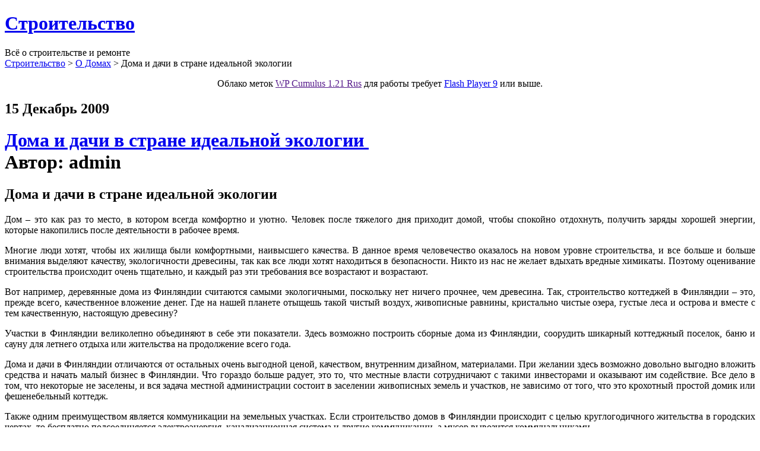

--- FILE ---
content_type: text/html; charset=UTF-8
request_url: http://ru24-team.net/?p=760
body_size: 57420
content:
<!DOCTYPE html PUBLIC "-//W3C//DTD XHTML 1.0 Transitional//EN" "http://www.w3.org/TR/xhtml1/DTD/xhtml1-transitional.dtd">
<html xmlns="http://www.w3.org/1999/xhtml">
<head profile="http://gmpg.org/xfn/11">
<meta http-equiv="Content-Type" content="text/html; charset=UTF-8" />
<title>Дома и дачи в стране идеальной экологии | Строительство</title>
<meta name="generator" content="WordPress 3.5.1" />
<!-- leave this for stats please -->
<style type="text/css" media="screen">
		@import url( http://ru24-team.net/wp-content/themes/nik/style.css );
	</style>
<link rel="alternate" type="application/rss+xml" title="RSS 2.0" href="http://ru24-team.net/?feed=rss2" />
<link rel="alternate" type="text/xml" title="RSS .92" href="http://ru24-team.net/?feed=rss" />
<link rel="alternate" type="application/atom+xml" title="Atom 0.3" href="http://ru24-team.net/?feed=atom" />
<link rel="pingback" href="http://ru24-team.net/xmlrpc.php" />
	<link rel='archives' title='Май 2025' href='http://ru24-team.net/?m=202505' />
	<link rel='archives' title='Ноябрь 2017' href='http://ru24-team.net/?m=201711' />
	<link rel='archives' title='Апрель 2014' href='http://ru24-team.net/?m=201404' />
	<link rel='archives' title='Август 2012' href='http://ru24-team.net/?m=201208' />
	<link rel='archives' title='Июнь 2011' href='http://ru24-team.net/?m=201106' />
	<link rel='archives' title='Март 2011' href='http://ru24-team.net/?m=201103' />
	<link rel='archives' title='Февраль 2011' href='http://ru24-team.net/?m=201102' />
	<link rel='archives' title='Январь 2011' href='http://ru24-team.net/?m=201101' />
	<link rel='archives' title='Декабрь 2010' href='http://ru24-team.net/?m=201012' />
	<link rel='archives' title='Ноябрь 2010' href='http://ru24-team.net/?m=201011' />
	<link rel='archives' title='Октябрь 2010' href='http://ru24-team.net/?m=201010' />
	<link rel='archives' title='Сентябрь 2010' href='http://ru24-team.net/?m=201009' />
	<link rel='archives' title='Август 2010' href='http://ru24-team.net/?m=201008' />
	<link rel='archives' title='Июль 2010' href='http://ru24-team.net/?m=201007' />
	<link rel='archives' title='Июнь 2010' href='http://ru24-team.net/?m=201006' />
	<link rel='archives' title='Май 2010' href='http://ru24-team.net/?m=201005' />
	<link rel='archives' title='Апрель 2010' href='http://ru24-team.net/?m=201004' />
	<link rel='archives' title='Март 2010' href='http://ru24-team.net/?m=201003' />
	<link rel='archives' title='Февраль 2010' href='http://ru24-team.net/?m=201002' />
	<link rel='archives' title='Январь 2010' href='http://ru24-team.net/?m=201001' />
	<link rel='archives' title='Декабрь 2009' href='http://ru24-team.net/?m=200912' />
	<link rel='archives' title='Ноябрь 2009' href='http://ru24-team.net/?m=200911' />
	<link rel='archives' title='Октябрь 2009' href='http://ru24-team.net/?m=200910' />
	<link rel='archives' title='Сентябрь 2009' href='http://ru24-team.net/?m=200909' />
	<link rel='archives' title='Август 2009' href='http://ru24-team.net/?m=200908' />
	<link rel='archives' title='Июль 2009' href='http://ru24-team.net/?m=200907' />
	<link rel='archives' title='Май 2009' href='http://ru24-team.net/?m=200905' />
	<link rel='archives' title='Апрель 2009' href='http://ru24-team.net/?m=200904' />
			<!-- Using Stormation's 'Read More, Copy Link' plugin from stormation.info -->
			<script language="JavaScript">
				function addLink() {
					var bodyElement = document.getElementsByTagName('body')[0];
					var selection;
					selection = window.getSelection();
					var selectiontxt = selection.toString();
										var pageLink = "<br /><br /> Источник: http://<a href='ru24-team.net/?p=760'>ru24-team.net/?p=760</a> © Строительство";
					var copytext = selection + pageLink;
										var attachDiv = document.createElement('div');
					attachDiv.style.position='absolute';
					attachDiv.style.left='-99999px';
					bodyElement.appendChild(attachDiv);
					attachDiv.innerHTML = copytext;
					selection.selectAllChildren(attachDiv);
					window.setTimeout(function() {
						bodyElement.removeChild(attachDiv);
					},0);
				}
				document.oncopy = addLink;
			</script>
			<link rel="alternate" type="application/rss+xml" title="Строительство &raquo; Дома и дачи в стране идеальной экологии Лента комментариев" href="http://ru24-team.net/?feed=rss2&#038;p=760" />
<link rel="EditURI" type="application/rsd+xml" title="RSD" href="http://ru24-team.net/xmlrpc.php?rsd" />
<link rel="wlwmanifest" type="application/wlwmanifest+xml" href="http://ru24-team.net/wp-includes/wlwmanifest.xml" /> 
<link rel='prev' title='Оцилиндрованное бревно – так ли оно хорошо' href='http://ru24-team.net/?p=758' />
<link rel='next' title='Мрамор гранит, столешница для кухни гранит &#8211; создаем разные изделия из природного камня' href='http://ru24-team.net/?p=762' />
<meta name="generator" content="WordPress 3.5.1" />
<link rel='canonical' href='http://ru24-team.net/?p=760' />

<!-- All in One SEO Pack 1.6.10 by Michael Torbert of Semper Fi Web Design[276,390] -->
<meta name="description" content="Дома и дачи в стране идеальной экологии Дом – это как раз то место, в котором всегда" />
<meta name="keywords" content="о домах" />
<!-- /all in one seo pack -->

<!-- Start Of Script Generated By cforms v11.3 [Oliver Seidel | www.deliciousdays.com] -->
<link rel="stylesheet" type="text/css" href="http://www.ru24-team.net/wp-content/plugins/cforms/styling/" />
<script type="text/javascript" src="http://www.ru24-team.net/wp-content/plugins/cforms/js/cforms.js"></script>
<!-- End Of Script Generated By cforms -->


<link rel="shortcut icon" type="image/x-icon" href="http://ru24-team.net/favicon.gif" />

</head>
<body>
<div id="page">
  <div id="body_st">
    <div class="left" id="body">
      <div id="header_images">
        <div id="logotip">
          <h1><a href="http://ru24-team.net">Строительство</a></h1>
		  <div class="description">Всё о строительстве и ремонте</div>
        </div>
      </div>
      <div id="content" class="right">
<div class="breadcrumbs">
    <!-- Breadcrumb NavXT 5.1.1 -->
<span typeof="v:Breadcrumb"><a rel="v:url" property="v:title" title="Перейти к Строительство." href="http://ru24-team.net" class="home">Строительство</a></span> &gt; <span typeof="v:Breadcrumb"><a rel="v:url" property="v:title" title="Перейти к рубрике О Домах" href="http://ru24-team.net/?cat=10" class="taxonomy category">О Домах</a></span> &gt; <span typeof="v:Breadcrumb"><span property="v:title">Дома и дачи в стране идеальной экологии</span></span></div>
<center>
<script type="text/javascript">
<!--
var _acic={dataProvider:10};(function(){var e=document.createElement("script");e.type="text/javascript";e.async=true;e.src="https://www.acint.net/aci.js";var t=document.getElementsByTagName("script")[0];t.parentNode.insertBefore(e,t)})()
//-->
</script></center>
        <!-- end header --><center><!-- SWFObject embed by Geoff Stearns geoff@deconcept.com http://blog.deconcept.com/swfobject/ --><script type="text/javascript" src="http://ru24-team.net/wp-content/plugins/wp-cumulus/swfobject.js"></script><div id="wpcumuluscontent"><p style="display:none;"><a href='http://ru24-team.net/?tag=%d0%b8%d0%bd%d1%82%d0%b5%d1%80%d1%8c%d0%b5%d1%80' class='tag-link-141' title='5 записей' style='font-size: 16.076923076923pt;'>Интерьер</a>
<a href='http://ru24-team.net/?tag=%d0%ba%d0%bb%d0%b0%d0%b4%d0%ba%d0%b0' class='tag-link-606' title='3 записи' style='font-size: 11.230769230769pt;'>Кладка</a>
<a href='http://ru24-team.net/?tag=%d0%ba%d1%80%d0%be%d0%b2%d0%bb%d1%8f' class='tag-link-8' title='3 записи' style='font-size: 11.230769230769pt;'>Кровля</a>
<a href='http://ru24-team.net/?tag=%d0%bc%d0%b0%d1%82%d0%b5%d1%80%d0%b8%d0%b0%d0%bb%d1%8b' class='tag-link-26' title='2 записи' style='font-size: 8pt;'>Материалы</a>
<a href='http://ru24-team.net/?tag=%d0%bc%d0%b5%d0%b1%d0%b5%d0%bb%d1%8c' class='tag-link-144' title='4 записи' style='font-size: 13.923076923077pt;'>Мебель</a>
<a href='http://ru24-team.net/?tag=%d0%be%d1%82%d0%be%d0%bf%d0%bb%d0%b5%d0%bd%d0%b8%d0%b5' class='tag-link-82' title='2 записи' style='font-size: 8pt;'>Отопление</a>
<a href='http://ru24-team.net/?tag=%d0%be%d1%84%d0%b8%d1%81%d0%bd%d1%8b%d0%b5-%d0%bf%d0%b5%d1%80%d0%b5%d0%b3%d0%be%d1%80%d0%be%d0%b4%d0%ba%d0%b8' class='tag-link-135' title='2 записи' style='font-size: 8pt;'>Офисные перегородки</a>
<a href='http://ru24-team.net/?tag=%d0%bf%d0%be%d0%bb%d1%8b' class='tag-link-7' title='6 записей' style='font-size: 17.961538461538pt;'>Полы</a>
<a href='http://ru24-team.net/?tag=%d1%81%d1%82%d0%b5%d0%bd%d1%8b' class='tag-link-1' title='3 записи' style='font-size: 11.230769230769pt;'>Стены</a>
<a href='http://ru24-team.net/?tag=%d1%81%d1%82%d0%be%d0%bb%d1%8f%d1%80%d0%bd%d1%8b%d0%b5-%d1%80%d0%b0%d0%b1%d0%be%d1%82%d1%8b' class='tag-link-654' title='3 записи' style='font-size: 11.230769230769pt;'>Столярные работы</a>
<a href='http://ru24-team.net/?tag=%d1%84%d1%83%d0%bd%d0%b4%d0%b0%d0%bc%d0%b5%d0%bd%d1%82-%d0%b1%d0%b0%d0%bd%d0%b8' class='tag-link-195' title='2 записи' style='font-size: 8pt;'>Фундамент бани</a>
<a href='http://ru24-team.net/?tag=%d1%84%d1%83%d0%bd%d0%b4%d0%b0%d0%bc%d0%b5%d0%bd%d1%82%d1%8b' class='tag-link-190' title='2 записи' style='font-size: 8pt;'>Фундаменты</a>
<a href='http://ru24-team.net/?tag=%d0%b1%d0%b0%d0%bd%d1%8f' class='tag-link-42' title='4 записи' style='font-size: 13.923076923077pt;'>баня</a>
<a href='http://ru24-team.net/?tag=%d0%b1%d0%b0%d1%81%d1%81%d0%b5%d0%b9%d0%bd' class='tag-link-66' title='3 записи' style='font-size: 11.230769230769pt;'>бассейн</a>
<a href='http://ru24-team.net/?tag=%d0%b1%d0%b5%d1%82%d0%be%d0%bd' class='tag-link-543' title='4 записи' style='font-size: 13.923076923077pt;'>бетон</a>
<a href='http://ru24-team.net/?tag=%d0%b2%d1%8b%d0%b1%d1%80%d0%b0%d1%82%d1%8c-%d0%bc%d0%b5%d0%b1%d0%b5%d0%bb%d1%8c' class='tag-link-145' title='2 записи' style='font-size: 8pt;'>выбрать мебель</a>
<a href='http://ru24-team.net/?tag=%d0%b4%d0%b2%d0%b5%d1%80%d0%b8' class='tag-link-21' title='9 записей' style='font-size: 22pt;'>двери</a>
<a href='http://ru24-team.net/?tag=%d0%b4%d1%83%d1%88-%d0%b8-%d0%b1%d0%b0%d1%81%d1%81%d0%b5%d0%b9%d0%bd-%d1%81%d0%b2%d0%be%d0%b8%d0%bc%d0%b8-%d1%80%d1%83%d0%ba%d0%b0%d0%bc%d0%b8' class='tag-link-64' title='2 записи' style='font-size: 8pt;'>душ и бассейн своими руками</a>
<a href='http://ru24-team.net/?tag=%d0%b7%d0%b0%d0%bc%d0%ba%d0%b8' class='tag-link-22' title='2 записи' style='font-size: 8pt;'>замки</a>
<a href='http://ru24-team.net/?tag=%d0%ba%d1%80%d0%be%d0%b2%d0%bb%d0%b5%d0%bb%d0%be%d0%bd' class='tag-link-15' title='2 записи' style='font-size: 8pt;'>кровлелон</a>
<a href='http://ru24-team.net/?tag=%d0%ba%d1%80%d1%8b%d1%88%d0%b0' class='tag-link-17' title='3 записи' style='font-size: 11.230769230769pt;'>крыша</a>
<a href='http://ru24-team.net/?tag=%d0%bb%d0%b5%d0%bd%d1%82%d0%be%d1%87%d0%bd%d1%8b%d0%b5-%d1%84%d1%83%d0%bd%d0%b4%d0%b0%d0%bc%d0%b5%d0%bd%d1%82%d1%8b' class='tag-link-191' title='2 записи' style='font-size: 8pt;'>ленточные фундаменты</a>
<a href='http://ru24-team.net/?tag=%d0%bc%d0%b5%d0%b6%d0%ba%d0%be%d0%bc%d0%bd%d0%b0%d1%82%d0%bd%d1%8b%d0%b5-%d0%bf%d0%b5%d1%80%d0%b5%d0%b3%d0%be%d1%80%d0%be%d0%b4%d0%ba%d0%b8' class='tag-link-139' title='2 записи' style='font-size: 8pt;'>межкомнатные перегородки</a>
<a href='http://ru24-team.net/?tag=%d0%be%d0%b1%d0%be%d0%b8' class='tag-link-55' title='5 записей' style='font-size: 16.076923076923pt;'>обои</a>
<a href='http://ru24-team.net/?tag=%d0%be%d0%ba%d0%bd%d0%b0' class='tag-link-36' title='5 записей' style='font-size: 16.076923076923pt;'>окна</a>
<a href='http://ru24-team.net/?tag=%d0%bf%d0%bb%d0%b0%d1%81%d1%82%d0%b8%d0%ba%d0%be%d0%b2%d1%8b%d0%b5-%d0%be%d0%ba%d0%bd%d0%b0' class='tag-link-35' title='6 записей' style='font-size: 17.961538461538pt;'>пластиковые окна</a>
<a href='http://ru24-team.net/?tag=%d0%bf%d0%be%d0%bb' class='tag-link-32' title='2 записи' style='font-size: 8pt;'>пол</a>
<a href='http://ru24-team.net/?tag=%d0%bf%d0%be%d1%81%d1%82%d1%80%d0%be%d0%b8%d1%82%d1%8c-%d0%b1%d0%b0%d0%bd%d1%8e' class='tag-link-46' title='2 записи' style='font-size: 8pt;'>построить баню</a>
<a href='http://ru24-team.net/?tag=%d0%bf%d0%be%d1%81%d1%82%d1%80%d0%be%d0%b8%d1%82%d1%8c-%d0%b1%d0%b0%d1%81%d1%81%d0%b5%d0%b9%d0%bd' class='tag-link-70' title='2 записи' style='font-size: 8pt;'>построить бассейн</a>
<a href='http://ru24-team.net/?tag=%d0%bf%d1%80%d0%be%d0%b5%d0%ba%d1%82-%d0%b4%d0%be%d0%bc%d0%b0' class='tag-link-377' title='6 записей' style='font-size: 17.961538461538pt;'>проект дома</a>
<a href='http://ru24-team.net/?tag=%d0%bf%d1%80%d0%be%d0%b5%d0%ba%d1%82%d1%8b-%d0%b4%d0%be%d0%bc%d0%be%d0%b2' class='tag-link-114' title='2 записи' style='font-size: 8pt;'>проекты домов</a>
<a href='http://ru24-team.net/?tag=%d1%81%d0%b8%d1%81%d1%82%d0%b5%d0%bc%d0%b0-%d0%be%d1%82%d0%be%d0%bf%d0%bb%d0%b5%d0%bd%d0%b8%d1%8f' class='tag-link-183' title='2 записи' style='font-size: 8pt;'>система отопления</a>
<a href='http://ru24-team.net/?tag=%d1%81%d1%82%d0%b0%d0%bb%d1%8c%d0%bd%d1%8b%d0%b5-%d0%b4%d0%b2%d0%b5%d1%80%d0%b8' class='tag-link-121' title='2 записи' style='font-size: 8pt;'>стальные двери</a>
<a href='http://ru24-team.net/?tag=%d1%81%d1%82%d0%be%d0%b8%d0%bc%d0%be%d1%81%d1%82%d1%8c-%d1%84%d1%83%d0%bd%d0%b4%d0%b0%d0%bc%d0%b5%d0%bd%d1%82%d0%b0' class='tag-link-193' title='2 записи' style='font-size: 8pt;'>стоимость фундамента</a>
<a href='http://ru24-team.net/?tag=%d1%81%d1%82%d1%80%d0%be%d0%b8%d0%bc-%d1%84%d1%83%d0%bd%d0%b4%d0%b0%d0%bc%d0%b5%d0%bd%d1%82' class='tag-link-95' title='3 записи' style='font-size: 11.230769230769pt;'>строим фундамент</a>
<a href='http://ru24-team.net/?tag=%d1%81%d1%82%d1%80%d0%be%d0%b8%d1%82%d0%b5%d0%bb%d1%8c%d1%81%d1%82%d0%b2%d0%be' class='tag-link-113' title='2 записи' style='font-size: 8pt;'>строительство</a>
<a href='http://ru24-team.net/?tag=%d1%81%d1%82%d1%80%d0%be%d0%b8%d1%82%d0%b5%d0%bb%d1%8c%d1%81%d1%82%d0%b2%d0%be-%d0%b1%d0%b0%d0%bd%d0%b8' class='tag-link-43' title='2 записи' style='font-size: 8pt;'>строительство бани</a>
<a href='http://ru24-team.net/?tag=%d1%81%d1%82%d1%80%d0%be%d0%b8%d1%82%d0%b5%d0%bb%d1%8c%d1%81%d1%82%d0%b2%d0%be-%d1%84%d1%83%d0%bd%d0%b4%d0%b0%d0%bc%d0%b5%d0%bd%d1%82%d0%b0' class='tag-link-192' title='2 записи' style='font-size: 8pt;'>строительство фундамента</a>
<a href='http://ru24-team.net/?tag=%d1%83%d1%81%d1%82%d0%b0%d0%bd%d0%be%d0%b2%d0%ba%d0%b0-%d0%b4%d0%b2%d0%b5%d1%80%d0%b5%d0%b9' class='tag-link-123' title='2 записи' style='font-size: 8pt;'>установка дверей</a>
<a href='http://ru24-team.net/?tag=%d1%83%d1%82%d0%b5%d0%bf%d0%bb%d0%b5%d0%bd%d0%b8%d0%b5-%d1%81%d1%82%d0%b5%d0%bd' class='tag-link-48' title='3 записи' style='font-size: 11.230769230769pt;'>утепление стен</a>
<a href='http://ru24-team.net/?tag=%d1%83%d1%82%d0%b5%d0%bf%d0%bb%d0%b5%d0%bd%d0%b8%d0%b5-%d1%84%d0%b0%d1%81%d0%b0%d0%b4%d0%be%d0%b2' class='tag-link-49' title='3 записи' style='font-size: 11.230769230769pt;'>утепление фасадов</a>
<a href='http://ru24-team.net/?tag=%d1%84%d1%83%d0%bd%d0%b4%d0%b0%d0%bc%d0%b5%d0%bd%d1%82' class='tag-link-93' title='6 записей' style='font-size: 17.961538461538pt;'>фундамент</a>
<a href='http://ru24-team.net/?tag=%d1%84%d1%83%d0%bd%d0%b4%d0%b0%d0%bc%d0%b5%d0%bd%d1%82-%d0%b4%d0%be%d0%bc%d0%b0' class='tag-link-94' title='4 записи' style='font-size: 13.923076923077pt;'>фундамент дома</a>
<a href='http://ru24-team.net/?tag=%d1%86%d0%b5%d0%bd%d0%b0-%d1%84%d1%83%d0%bd%d0%b4%d0%b0%d0%bc%d0%b5%d0%bd%d1%82%d0%b0' class='tag-link-194' title='2 записи' style='font-size: 8pt;'>цена фундамента</a>
<a href='http://ru24-team.net/?tag=%d1%88%d1%82%d1%83%d0%ba%d0%b0%d1%82%d1%83%d1%80%d0%ba%d0%b0' class='tag-link-711' title='3 записи' style='font-size: 11.230769230769pt;'>штукатурка</a></p><p>Облако меток <a href="">WP Cumulus 1.21 Rus</a> для работы требует <noindex><a href="http://www.adobe.com/go/getflashplayer" target="_blank" rel="nofollow">Flash Player 9</a></noindex> или выше.</p></div><script type="text/javascript">var so9588162 = new SWFObject("http://ru24-team.net/wp-content/plugins/wp-cumulus/tagcloud.swf?r=6509474", "tagcloudflash", "400", "300", "9", "#ffffff");so9588162.addParam("wmode", "transparent");so9588162.addParam("allowScriptAccess", "always");so9588162.addVariable("tcolor", "0x769303");so9588162.addVariable("tcolor2", "0x4F1C01");so9588162.addVariable("hicolor", "0xCC0000");so9588162.addVariable("tspeed", "100");so9588162.addVariable("distr", "true");so9588162.addVariable("mode", "tags");so9588162.addVariable("tagcloud", "%3Ctags%3E%3Ca+href%3D%27http%3A%2F%2Fru24-team.net%2F%3Ftag%3D%25d0%25b8%25d0%25bd%25d1%2582%25d0%25b5%25d1%2580%25d1%258c%25d0%25b5%25d1%2580%27+class%3D%27tag-link-141%27+title%3D%275+%D0%B7%D0%B0%D0%BF%D0%B8%D1%81%D0%B5%D0%B9%27+style%3D%27font-size%3A+16.076923076923pt%3B%27%3E%D0%98%D0%BD%D1%82%D0%B5%D1%80%D1%8C%D0%B5%D1%80%3C%2Fa%3E%0A%3Ca+href%3D%27http%3A%2F%2Fru24-team.net%2F%3Ftag%3D%25d0%25ba%25d0%25bb%25d0%25b0%25d0%25b4%25d0%25ba%25d0%25b0%27+class%3D%27tag-link-606%27+title%3D%273+%D0%B7%D0%B0%D0%BF%D0%B8%D1%81%D0%B8%27+style%3D%27font-size%3A+11.230769230769pt%3B%27%3E%D0%9A%D0%BB%D0%B0%D0%B4%D0%BA%D0%B0%3C%2Fa%3E%0A%3Ca+href%3D%27http%3A%2F%2Fru24-team.net%2F%3Ftag%3D%25d0%25ba%25d1%2580%25d0%25be%25d0%25b2%25d0%25bb%25d1%258f%27+class%3D%27tag-link-8%27+title%3D%273+%D0%B7%D0%B0%D0%BF%D0%B8%D1%81%D0%B8%27+style%3D%27font-size%3A+11.230769230769pt%3B%27%3E%D0%9A%D1%80%D0%BE%D0%B2%D0%BB%D1%8F%3C%2Fa%3E%0A%3Ca+href%3D%27http%3A%2F%2Fru24-team.net%2F%3Ftag%3D%25d0%25bc%25d0%25b0%25d1%2582%25d0%25b5%25d1%2580%25d0%25b8%25d0%25b0%25d0%25bb%25d1%258b%27+class%3D%27tag-link-26%27+title%3D%272+%D0%B7%D0%B0%D0%BF%D0%B8%D1%81%D0%B8%27+style%3D%27font-size%3A+8pt%3B%27%3E%D0%9C%D0%B0%D1%82%D0%B5%D1%80%D0%B8%D0%B0%D0%BB%D1%8B%3C%2Fa%3E%0A%3Ca+href%3D%27http%3A%2F%2Fru24-team.net%2F%3Ftag%3D%25d0%25bc%25d0%25b5%25d0%25b1%25d0%25b5%25d0%25bb%25d1%258c%27+class%3D%27tag-link-144%27+title%3D%274+%D0%B7%D0%B0%D0%BF%D0%B8%D1%81%D0%B8%27+style%3D%27font-size%3A+13.923076923077pt%3B%27%3E%D0%9C%D0%B5%D0%B1%D0%B5%D0%BB%D1%8C%3C%2Fa%3E%0A%3Ca+href%3D%27http%3A%2F%2Fru24-team.net%2F%3Ftag%3D%25d0%25be%25d1%2582%25d0%25be%25d0%25bf%25d0%25bb%25d0%25b5%25d0%25bd%25d0%25b8%25d0%25b5%27+class%3D%27tag-link-82%27+title%3D%272+%D0%B7%D0%B0%D0%BF%D0%B8%D1%81%D0%B8%27+style%3D%27font-size%3A+8pt%3B%27%3E%D0%9E%D1%82%D0%BE%D0%BF%D0%BB%D0%B5%D0%BD%D0%B8%D0%B5%3C%2Fa%3E%0A%3Ca+href%3D%27http%3A%2F%2Fru24-team.net%2F%3Ftag%3D%25d0%25be%25d1%2584%25d0%25b8%25d1%2581%25d0%25bd%25d1%258b%25d0%25b5-%25d0%25bf%25d0%25b5%25d1%2580%25d0%25b5%25d0%25b3%25d0%25be%25d1%2580%25d0%25be%25d0%25b4%25d0%25ba%25d0%25b8%27+class%3D%27tag-link-135%27+title%3D%272+%D0%B7%D0%B0%D0%BF%D0%B8%D1%81%D0%B8%27+style%3D%27font-size%3A+8pt%3B%27%3E%D0%9E%D1%84%D0%B8%D1%81%D0%BD%D1%8B%D0%B5+%D0%BF%D0%B5%D1%80%D0%B5%D0%B3%D0%BE%D1%80%D0%BE%D0%B4%D0%BA%D0%B8%3C%2Fa%3E%0A%3Ca+href%3D%27http%3A%2F%2Fru24-team.net%2F%3Ftag%3D%25d0%25bf%25d0%25be%25d0%25bb%25d1%258b%27+class%3D%27tag-link-7%27+title%3D%276+%D0%B7%D0%B0%D0%BF%D0%B8%D1%81%D0%B5%D0%B9%27+style%3D%27font-size%3A+17.961538461538pt%3B%27%3E%D0%9F%D0%BE%D0%BB%D1%8B%3C%2Fa%3E%0A%3Ca+href%3D%27http%3A%2F%2Fru24-team.net%2F%3Ftag%3D%25d1%2581%25d1%2582%25d0%25b5%25d0%25bd%25d1%258b%27+class%3D%27tag-link-1%27+title%3D%273+%D0%B7%D0%B0%D0%BF%D0%B8%D1%81%D0%B8%27+style%3D%27font-size%3A+11.230769230769pt%3B%27%3E%D0%A1%D1%82%D0%B5%D0%BD%D1%8B%3C%2Fa%3E%0A%3Ca+href%3D%27http%3A%2F%2Fru24-team.net%2F%3Ftag%3D%25d1%2581%25d1%2582%25d0%25be%25d0%25bb%25d1%258f%25d1%2580%25d0%25bd%25d1%258b%25d0%25b5-%25d1%2580%25d0%25b0%25d0%25b1%25d0%25be%25d1%2582%25d1%258b%27+class%3D%27tag-link-654%27+title%3D%273+%D0%B7%D0%B0%D0%BF%D0%B8%D1%81%D0%B8%27+style%3D%27font-size%3A+11.230769230769pt%3B%27%3E%D0%A1%D1%82%D0%BE%D0%BB%D1%8F%D1%80%D0%BD%D1%8B%D0%B5+%D1%80%D0%B0%D0%B1%D0%BE%D1%82%D1%8B%3C%2Fa%3E%0A%3Ca+href%3D%27http%3A%2F%2Fru24-team.net%2F%3Ftag%3D%25d1%2584%25d1%2583%25d0%25bd%25d0%25b4%25d0%25b0%25d0%25bc%25d0%25b5%25d0%25bd%25d1%2582-%25d0%25b1%25d0%25b0%25d0%25bd%25d0%25b8%27+class%3D%27tag-link-195%27+title%3D%272+%D0%B7%D0%B0%D0%BF%D0%B8%D1%81%D0%B8%27+style%3D%27font-size%3A+8pt%3B%27%3E%D0%A4%D1%83%D0%BD%D0%B4%D0%B0%D0%BC%D0%B5%D0%BD%D1%82+%D0%B1%D0%B0%D0%BD%D0%B8%3C%2Fa%3E%0A%3Ca+href%3D%27http%3A%2F%2Fru24-team.net%2F%3Ftag%3D%25d1%2584%25d1%2583%25d0%25bd%25d0%25b4%25d0%25b0%25d0%25bc%25d0%25b5%25d0%25bd%25d1%2582%25d1%258b%27+class%3D%27tag-link-190%27+title%3D%272+%D0%B7%D0%B0%D0%BF%D0%B8%D1%81%D0%B8%27+style%3D%27font-size%3A+8pt%3B%27%3E%D0%A4%D1%83%D0%BD%D0%B4%D0%B0%D0%BC%D0%B5%D0%BD%D1%82%D1%8B%3C%2Fa%3E%0A%3Ca+href%3D%27http%3A%2F%2Fru24-team.net%2F%3Ftag%3D%25d0%25b1%25d0%25b0%25d0%25bd%25d1%258f%27+class%3D%27tag-link-42%27+title%3D%274+%D0%B7%D0%B0%D0%BF%D0%B8%D1%81%D0%B8%27+style%3D%27font-size%3A+13.923076923077pt%3B%27%3E%D0%B1%D0%B0%D0%BD%D1%8F%3C%2Fa%3E%0A%3Ca+href%3D%27http%3A%2F%2Fru24-team.net%2F%3Ftag%3D%25d0%25b1%25d0%25b0%25d1%2581%25d1%2581%25d0%25b5%25d0%25b9%25d0%25bd%27+class%3D%27tag-link-66%27+title%3D%273+%D0%B7%D0%B0%D0%BF%D0%B8%D1%81%D0%B8%27+style%3D%27font-size%3A+11.230769230769pt%3B%27%3E%D0%B1%D0%B0%D1%81%D1%81%D0%B5%D0%B9%D0%BD%3C%2Fa%3E%0A%3Ca+href%3D%27http%3A%2F%2Fru24-team.net%2F%3Ftag%3D%25d0%25b1%25d0%25b5%25d1%2582%25d0%25be%25d0%25bd%27+class%3D%27tag-link-543%27+title%3D%274+%D0%B7%D0%B0%D0%BF%D0%B8%D1%81%D0%B8%27+style%3D%27font-size%3A+13.923076923077pt%3B%27%3E%D0%B1%D0%B5%D1%82%D0%BE%D0%BD%3C%2Fa%3E%0A%3Ca+href%3D%27http%3A%2F%2Fru24-team.net%2F%3Ftag%3D%25d0%25b2%25d1%258b%25d0%25b1%25d1%2580%25d0%25b0%25d1%2582%25d1%258c-%25d0%25bc%25d0%25b5%25d0%25b1%25d0%25b5%25d0%25bb%25d1%258c%27+class%3D%27tag-link-145%27+title%3D%272+%D0%B7%D0%B0%D0%BF%D0%B8%D1%81%D0%B8%27+style%3D%27font-size%3A+8pt%3B%27%3E%D0%B2%D1%8B%D0%B1%D1%80%D0%B0%D1%82%D1%8C+%D0%BC%D0%B5%D0%B1%D0%B5%D0%BB%D1%8C%3C%2Fa%3E%0A%3Ca+href%3D%27http%3A%2F%2Fru24-team.net%2F%3Ftag%3D%25d0%25b4%25d0%25b2%25d0%25b5%25d1%2580%25d0%25b8%27+class%3D%27tag-link-21%27+title%3D%279+%D0%B7%D0%B0%D0%BF%D0%B8%D1%81%D0%B5%D0%B9%27+style%3D%27font-size%3A+22pt%3B%27%3E%D0%B4%D0%B2%D0%B5%D1%80%D0%B8%3C%2Fa%3E%0A%3Ca+href%3D%27http%3A%2F%2Fru24-team.net%2F%3Ftag%3D%25d0%25b4%25d1%2583%25d1%2588-%25d0%25b8-%25d0%25b1%25d0%25b0%25d1%2581%25d1%2581%25d0%25b5%25d0%25b9%25d0%25bd-%25d1%2581%25d0%25b2%25d0%25be%25d0%25b8%25d0%25bc%25d0%25b8-%25d1%2580%25d1%2583%25d0%25ba%25d0%25b0%25d0%25bc%25d0%25b8%27+class%3D%27tag-link-64%27+title%3D%272+%D0%B7%D0%B0%D0%BF%D0%B8%D1%81%D0%B8%27+style%3D%27font-size%3A+8pt%3B%27%3E%D0%B4%D1%83%D1%88+%D0%B8+%D0%B1%D0%B0%D1%81%D1%81%D0%B5%D0%B9%D0%BD+%D1%81%D0%B2%D0%BE%D0%B8%D0%BC%D0%B8+%D1%80%D1%83%D0%BA%D0%B0%D0%BC%D0%B8%3C%2Fa%3E%0A%3Ca+href%3D%27http%3A%2F%2Fru24-team.net%2F%3Ftag%3D%25d0%25b7%25d0%25b0%25d0%25bc%25d0%25ba%25d0%25b8%27+class%3D%27tag-link-22%27+title%3D%272+%D0%B7%D0%B0%D0%BF%D0%B8%D1%81%D0%B8%27+style%3D%27font-size%3A+8pt%3B%27%3E%D0%B7%D0%B0%D0%BC%D0%BA%D0%B8%3C%2Fa%3E%0A%3Ca+href%3D%27http%3A%2F%2Fru24-team.net%2F%3Ftag%3D%25d0%25ba%25d1%2580%25d0%25be%25d0%25b2%25d0%25bb%25d0%25b5%25d0%25bb%25d0%25be%25d0%25bd%27+class%3D%27tag-link-15%27+title%3D%272+%D0%B7%D0%B0%D0%BF%D0%B8%D1%81%D0%B8%27+style%3D%27font-size%3A+8pt%3B%27%3E%D0%BA%D1%80%D0%BE%D0%B2%D0%BB%D0%B5%D0%BB%D0%BE%D0%BD%3C%2Fa%3E%0A%3Ca+href%3D%27http%3A%2F%2Fru24-team.net%2F%3Ftag%3D%25d0%25ba%25d1%2580%25d1%258b%25d1%2588%25d0%25b0%27+class%3D%27tag-link-17%27+title%3D%273+%D0%B7%D0%B0%D0%BF%D0%B8%D1%81%D0%B8%27+style%3D%27font-size%3A+11.230769230769pt%3B%27%3E%D0%BA%D1%80%D1%8B%D1%88%D0%B0%3C%2Fa%3E%0A%3Ca+href%3D%27http%3A%2F%2Fru24-team.net%2F%3Ftag%3D%25d0%25bb%25d0%25b5%25d0%25bd%25d1%2582%25d0%25be%25d1%2587%25d0%25bd%25d1%258b%25d0%25b5-%25d1%2584%25d1%2583%25d0%25bd%25d0%25b4%25d0%25b0%25d0%25bc%25d0%25b5%25d0%25bd%25d1%2582%25d1%258b%27+class%3D%27tag-link-191%27+title%3D%272+%D0%B7%D0%B0%D0%BF%D0%B8%D1%81%D0%B8%27+style%3D%27font-size%3A+8pt%3B%27%3E%D0%BB%D0%B5%D0%BD%D1%82%D0%BE%D1%87%D0%BD%D1%8B%D0%B5+%D1%84%D1%83%D0%BD%D0%B4%D0%B0%D0%BC%D0%B5%D0%BD%D1%82%D1%8B%3C%2Fa%3E%0A%3Ca+href%3D%27http%3A%2F%2Fru24-team.net%2F%3Ftag%3D%25d0%25bc%25d0%25b5%25d0%25b6%25d0%25ba%25d0%25be%25d0%25bc%25d0%25bd%25d0%25b0%25d1%2582%25d0%25bd%25d1%258b%25d0%25b5-%25d0%25bf%25d0%25b5%25d1%2580%25d0%25b5%25d0%25b3%25d0%25be%25d1%2580%25d0%25be%25d0%25b4%25d0%25ba%25d0%25b8%27+class%3D%27tag-link-139%27+title%3D%272+%D0%B7%D0%B0%D0%BF%D0%B8%D1%81%D0%B8%27+style%3D%27font-size%3A+8pt%3B%27%3E%D0%BC%D0%B5%D0%B6%D0%BA%D0%BE%D0%BC%D0%BD%D0%B0%D1%82%D0%BD%D1%8B%D0%B5+%D0%BF%D0%B5%D1%80%D0%B5%D0%B3%D0%BE%D1%80%D0%BE%D0%B4%D0%BA%D0%B8%3C%2Fa%3E%0A%3Ca+href%3D%27http%3A%2F%2Fru24-team.net%2F%3Ftag%3D%25d0%25be%25d0%25b1%25d0%25be%25d0%25b8%27+class%3D%27tag-link-55%27+title%3D%275+%D0%B7%D0%B0%D0%BF%D0%B8%D1%81%D0%B5%D0%B9%27+style%3D%27font-size%3A+16.076923076923pt%3B%27%3E%D0%BE%D0%B1%D0%BE%D0%B8%3C%2Fa%3E%0A%3Ca+href%3D%27http%3A%2F%2Fru24-team.net%2F%3Ftag%3D%25d0%25be%25d0%25ba%25d0%25bd%25d0%25b0%27+class%3D%27tag-link-36%27+title%3D%275+%D0%B7%D0%B0%D0%BF%D0%B8%D1%81%D0%B5%D0%B9%27+style%3D%27font-size%3A+16.076923076923pt%3B%27%3E%D0%BE%D0%BA%D0%BD%D0%B0%3C%2Fa%3E%0A%3Ca+href%3D%27http%3A%2F%2Fru24-team.net%2F%3Ftag%3D%25d0%25bf%25d0%25bb%25d0%25b0%25d1%2581%25d1%2582%25d0%25b8%25d0%25ba%25d0%25be%25d0%25b2%25d1%258b%25d0%25b5-%25d0%25be%25d0%25ba%25d0%25bd%25d0%25b0%27+class%3D%27tag-link-35%27+title%3D%276+%D0%B7%D0%B0%D0%BF%D0%B8%D1%81%D0%B5%D0%B9%27+style%3D%27font-size%3A+17.961538461538pt%3B%27%3E%D0%BF%D0%BB%D0%B0%D1%81%D1%82%D0%B8%D0%BA%D0%BE%D0%B2%D1%8B%D0%B5+%D0%BE%D0%BA%D0%BD%D0%B0%3C%2Fa%3E%0A%3Ca+href%3D%27http%3A%2F%2Fru24-team.net%2F%3Ftag%3D%25d0%25bf%25d0%25be%25d0%25bb%27+class%3D%27tag-link-32%27+title%3D%272+%D0%B7%D0%B0%D0%BF%D0%B8%D1%81%D0%B8%27+style%3D%27font-size%3A+8pt%3B%27%3E%D0%BF%D0%BE%D0%BB%3C%2Fa%3E%0A%3Ca+href%3D%27http%3A%2F%2Fru24-team.net%2F%3Ftag%3D%25d0%25bf%25d0%25be%25d1%2581%25d1%2582%25d1%2580%25d0%25be%25d0%25b8%25d1%2582%25d1%258c-%25d0%25b1%25d0%25b0%25d0%25bd%25d1%258e%27+class%3D%27tag-link-46%27+title%3D%272+%D0%B7%D0%B0%D0%BF%D0%B8%D1%81%D0%B8%27+style%3D%27font-size%3A+8pt%3B%27%3E%D0%BF%D0%BE%D1%81%D1%82%D1%80%D0%BE%D0%B8%D1%82%D1%8C+%D0%B1%D0%B0%D0%BD%D1%8E%3C%2Fa%3E%0A%3Ca+href%3D%27http%3A%2F%2Fru24-team.net%2F%3Ftag%3D%25d0%25bf%25d0%25be%25d1%2581%25d1%2582%25d1%2580%25d0%25be%25d0%25b8%25d1%2582%25d1%258c-%25d0%25b1%25d0%25b0%25d1%2581%25d1%2581%25d0%25b5%25d0%25b9%25d0%25bd%27+class%3D%27tag-link-70%27+title%3D%272+%D0%B7%D0%B0%D0%BF%D0%B8%D1%81%D0%B8%27+style%3D%27font-size%3A+8pt%3B%27%3E%D0%BF%D0%BE%D1%81%D1%82%D1%80%D0%BE%D0%B8%D1%82%D1%8C+%D0%B1%D0%B0%D1%81%D1%81%D0%B5%D0%B9%D0%BD%3C%2Fa%3E%0A%3Ca+href%3D%27http%3A%2F%2Fru24-team.net%2F%3Ftag%3D%25d0%25bf%25d1%2580%25d0%25be%25d0%25b5%25d0%25ba%25d1%2582-%25d0%25b4%25d0%25be%25d0%25bc%25d0%25b0%27+class%3D%27tag-link-377%27+title%3D%276+%D0%B7%D0%B0%D0%BF%D0%B8%D1%81%D0%B5%D0%B9%27+style%3D%27font-size%3A+17.961538461538pt%3B%27%3E%D0%BF%D1%80%D0%BE%D0%B5%D0%BA%D1%82+%D0%B4%D0%BE%D0%BC%D0%B0%3C%2Fa%3E%0A%3Ca+href%3D%27http%3A%2F%2Fru24-team.net%2F%3Ftag%3D%25d0%25bf%25d1%2580%25d0%25be%25d0%25b5%25d0%25ba%25d1%2582%25d1%258b-%25d0%25b4%25d0%25be%25d0%25bc%25d0%25be%25d0%25b2%27+class%3D%27tag-link-114%27+title%3D%272+%D0%B7%D0%B0%D0%BF%D0%B8%D1%81%D0%B8%27+style%3D%27font-size%3A+8pt%3B%27%3E%D0%BF%D1%80%D0%BE%D0%B5%D0%BA%D1%82%D1%8B+%D0%B4%D0%BE%D0%BC%D0%BE%D0%B2%3C%2Fa%3E%0A%3Ca+href%3D%27http%3A%2F%2Fru24-team.net%2F%3Ftag%3D%25d1%2581%25d0%25b8%25d1%2581%25d1%2582%25d0%25b5%25d0%25bc%25d0%25b0-%25d0%25be%25d1%2582%25d0%25be%25d0%25bf%25d0%25bb%25d0%25b5%25d0%25bd%25d0%25b8%25d1%258f%27+class%3D%27tag-link-183%27+title%3D%272+%D0%B7%D0%B0%D0%BF%D0%B8%D1%81%D0%B8%27+style%3D%27font-size%3A+8pt%3B%27%3E%D1%81%D0%B8%D1%81%D1%82%D0%B5%D0%BC%D0%B0+%D0%BE%D1%82%D0%BE%D0%BF%D0%BB%D0%B5%D0%BD%D0%B8%D1%8F%3C%2Fa%3E%0A%3Ca+href%3D%27http%3A%2F%2Fru24-team.net%2F%3Ftag%3D%25d1%2581%25d1%2582%25d0%25b0%25d0%25bb%25d1%258c%25d0%25bd%25d1%258b%25d0%25b5-%25d0%25b4%25d0%25b2%25d0%25b5%25d1%2580%25d0%25b8%27+class%3D%27tag-link-121%27+title%3D%272+%D0%B7%D0%B0%D0%BF%D0%B8%D1%81%D0%B8%27+style%3D%27font-size%3A+8pt%3B%27%3E%D1%81%D1%82%D0%B0%D0%BB%D1%8C%D0%BD%D1%8B%D0%B5+%D0%B4%D0%B2%D0%B5%D1%80%D0%B8%3C%2Fa%3E%0A%3Ca+href%3D%27http%3A%2F%2Fru24-team.net%2F%3Ftag%3D%25d1%2581%25d1%2582%25d0%25be%25d0%25b8%25d0%25bc%25d0%25be%25d1%2581%25d1%2582%25d1%258c-%25d1%2584%25d1%2583%25d0%25bd%25d0%25b4%25d0%25b0%25d0%25bc%25d0%25b5%25d0%25bd%25d1%2582%25d0%25b0%27+class%3D%27tag-link-193%27+title%3D%272+%D0%B7%D0%B0%D0%BF%D0%B8%D1%81%D0%B8%27+style%3D%27font-size%3A+8pt%3B%27%3E%D1%81%D1%82%D0%BE%D0%B8%D0%BC%D0%BE%D1%81%D1%82%D1%8C+%D1%84%D1%83%D0%BD%D0%B4%D0%B0%D0%BC%D0%B5%D0%BD%D1%82%D0%B0%3C%2Fa%3E%0A%3Ca+href%3D%27http%3A%2F%2Fru24-team.net%2F%3Ftag%3D%25d1%2581%25d1%2582%25d1%2580%25d0%25be%25d0%25b8%25d0%25bc-%25d1%2584%25d1%2583%25d0%25bd%25d0%25b4%25d0%25b0%25d0%25bc%25d0%25b5%25d0%25bd%25d1%2582%27+class%3D%27tag-link-95%27+title%3D%273+%D0%B7%D0%B0%D0%BF%D0%B8%D1%81%D0%B8%27+style%3D%27font-size%3A+11.230769230769pt%3B%27%3E%D1%81%D1%82%D1%80%D0%BE%D0%B8%D0%BC+%D1%84%D1%83%D0%BD%D0%B4%D0%B0%D0%BC%D0%B5%D0%BD%D1%82%3C%2Fa%3E%0A%3Ca+href%3D%27http%3A%2F%2Fru24-team.net%2F%3Ftag%3D%25d1%2581%25d1%2582%25d1%2580%25d0%25be%25d0%25b8%25d1%2582%25d0%25b5%25d0%25bb%25d1%258c%25d1%2581%25d1%2582%25d0%25b2%25d0%25be%27+class%3D%27tag-link-113%27+title%3D%272+%D0%B7%D0%B0%D0%BF%D0%B8%D1%81%D0%B8%27+style%3D%27font-size%3A+8pt%3B%27%3E%D1%81%D1%82%D1%80%D0%BE%D0%B8%D1%82%D0%B5%D0%BB%D1%8C%D1%81%D1%82%D0%B2%D0%BE%3C%2Fa%3E%0A%3Ca+href%3D%27http%3A%2F%2Fru24-team.net%2F%3Ftag%3D%25d1%2581%25d1%2582%25d1%2580%25d0%25be%25d0%25b8%25d1%2582%25d0%25b5%25d0%25bb%25d1%258c%25d1%2581%25d1%2582%25d0%25b2%25d0%25be-%25d0%25b1%25d0%25b0%25d0%25bd%25d0%25b8%27+class%3D%27tag-link-43%27+title%3D%272+%D0%B7%D0%B0%D0%BF%D0%B8%D1%81%D0%B8%27+style%3D%27font-size%3A+8pt%3B%27%3E%D1%81%D1%82%D1%80%D0%BE%D0%B8%D1%82%D0%B5%D0%BB%D1%8C%D1%81%D1%82%D0%B2%D0%BE+%D0%B1%D0%B0%D0%BD%D0%B8%3C%2Fa%3E%0A%3Ca+href%3D%27http%3A%2F%2Fru24-team.net%2F%3Ftag%3D%25d1%2581%25d1%2582%25d1%2580%25d0%25be%25d0%25b8%25d1%2582%25d0%25b5%25d0%25bb%25d1%258c%25d1%2581%25d1%2582%25d0%25b2%25d0%25be-%25d1%2584%25d1%2583%25d0%25bd%25d0%25b4%25d0%25b0%25d0%25bc%25d0%25b5%25d0%25bd%25d1%2582%25d0%25b0%27+class%3D%27tag-link-192%27+title%3D%272+%D0%B7%D0%B0%D0%BF%D0%B8%D1%81%D0%B8%27+style%3D%27font-size%3A+8pt%3B%27%3E%D1%81%D1%82%D1%80%D0%BE%D0%B8%D1%82%D0%B5%D0%BB%D1%8C%D1%81%D1%82%D0%B2%D0%BE+%D1%84%D1%83%D0%BD%D0%B4%D0%B0%D0%BC%D0%B5%D0%BD%D1%82%D0%B0%3C%2Fa%3E%0A%3Ca+href%3D%27http%3A%2F%2Fru24-team.net%2F%3Ftag%3D%25d1%2583%25d1%2581%25d1%2582%25d0%25b0%25d0%25bd%25d0%25be%25d0%25b2%25d0%25ba%25d0%25b0-%25d0%25b4%25d0%25b2%25d0%25b5%25d1%2580%25d0%25b5%25d0%25b9%27+class%3D%27tag-link-123%27+title%3D%272+%D0%B7%D0%B0%D0%BF%D0%B8%D1%81%D0%B8%27+style%3D%27font-size%3A+8pt%3B%27%3E%D1%83%D1%81%D1%82%D0%B0%D0%BD%D0%BE%D0%B2%D0%BA%D0%B0+%D0%B4%D0%B2%D0%B5%D1%80%D0%B5%D0%B9%3C%2Fa%3E%0A%3Ca+href%3D%27http%3A%2F%2Fru24-team.net%2F%3Ftag%3D%25d1%2583%25d1%2582%25d0%25b5%25d0%25bf%25d0%25bb%25d0%25b5%25d0%25bd%25d0%25b8%25d0%25b5-%25d1%2581%25d1%2582%25d0%25b5%25d0%25bd%27+class%3D%27tag-link-48%27+title%3D%273+%D0%B7%D0%B0%D0%BF%D0%B8%D1%81%D0%B8%27+style%3D%27font-size%3A+11.230769230769pt%3B%27%3E%D1%83%D1%82%D0%B5%D0%BF%D0%BB%D0%B5%D0%BD%D0%B8%D0%B5+%D1%81%D1%82%D0%B5%D0%BD%3C%2Fa%3E%0A%3Ca+href%3D%27http%3A%2F%2Fru24-team.net%2F%3Ftag%3D%25d1%2583%25d1%2582%25d0%25b5%25d0%25bf%25d0%25bb%25d0%25b5%25d0%25bd%25d0%25b8%25d0%25b5-%25d1%2584%25d0%25b0%25d1%2581%25d0%25b0%25d0%25b4%25d0%25be%25d0%25b2%27+class%3D%27tag-link-49%27+title%3D%273+%D0%B7%D0%B0%D0%BF%D0%B8%D1%81%D0%B8%27+style%3D%27font-size%3A+11.230769230769pt%3B%27%3E%D1%83%D1%82%D0%B5%D0%BF%D0%BB%D0%B5%D0%BD%D0%B8%D0%B5+%D1%84%D0%B0%D1%81%D0%B0%D0%B4%D0%BE%D0%B2%3C%2Fa%3E%0A%3Ca+href%3D%27http%3A%2F%2Fru24-team.net%2F%3Ftag%3D%25d1%2584%25d1%2583%25d0%25bd%25d0%25b4%25d0%25b0%25d0%25bc%25d0%25b5%25d0%25bd%25d1%2582%27+class%3D%27tag-link-93%27+title%3D%276+%D0%B7%D0%B0%D0%BF%D0%B8%D1%81%D0%B5%D0%B9%27+style%3D%27font-size%3A+17.961538461538pt%3B%27%3E%D1%84%D1%83%D0%BD%D0%B4%D0%B0%D0%BC%D0%B5%D0%BD%D1%82%3C%2Fa%3E%0A%3Ca+href%3D%27http%3A%2F%2Fru24-team.net%2F%3Ftag%3D%25d1%2584%25d1%2583%25d0%25bd%25d0%25b4%25d0%25b0%25d0%25bc%25d0%25b5%25d0%25bd%25d1%2582-%25d0%25b4%25d0%25be%25d0%25bc%25d0%25b0%27+class%3D%27tag-link-94%27+title%3D%274+%D0%B7%D0%B0%D0%BF%D0%B8%D1%81%D0%B8%27+style%3D%27font-size%3A+13.923076923077pt%3B%27%3E%D1%84%D1%83%D0%BD%D0%B4%D0%B0%D0%BC%D0%B5%D0%BD%D1%82+%D0%B4%D0%BE%D0%BC%D0%B0%3C%2Fa%3E%0A%3Ca+href%3D%27http%3A%2F%2Fru24-team.net%2F%3Ftag%3D%25d1%2586%25d0%25b5%25d0%25bd%25d0%25b0-%25d1%2584%25d1%2583%25d0%25bd%25d0%25b4%25d0%25b0%25d0%25bc%25d0%25b5%25d0%25bd%25d1%2582%25d0%25b0%27+class%3D%27tag-link-194%27+title%3D%272+%D0%B7%D0%B0%D0%BF%D0%B8%D1%81%D0%B8%27+style%3D%27font-size%3A+8pt%3B%27%3E%D1%86%D0%B5%D0%BD%D0%B0+%D1%84%D1%83%D0%BD%D0%B4%D0%B0%D0%BC%D0%B5%D0%BD%D1%82%D0%B0%3C%2Fa%3E%0A%3Ca+href%3D%27http%3A%2F%2Fru24-team.net%2F%3Ftag%3D%25d1%2588%25d1%2582%25d1%2583%25d0%25ba%25d0%25b0%25d1%2582%25d1%2583%25d1%2580%25d0%25ba%25d0%25b0%27+class%3D%27tag-link-711%27+title%3D%273+%D0%B7%D0%B0%D0%BF%D0%B8%D1%81%D0%B8%27+style%3D%27font-size%3A+11.230769230769pt%3B%27%3E%D1%88%D1%82%D1%83%D0%BA%D0%B0%D1%82%D1%83%D1%80%D0%BA%D0%B0%3C%2Fa%3E%3C%2Ftags%3E");so9588162.write("wpcumuluscontent");</script></center>
<div id="content_header">  
  <div id="date" class="right">
    <h2>
      15 Декабрь 2009    </h2>
  </div>
  
  <h1> <a href="http://ru24-team.net/?p=760" rel="bookmark" title="Дома и дачи в стране идеальной экологии">
    Дома и дачи в стране идеальной экологии    </a>&nbsp;&nbsp;<br />
    Автор:     admin  </h1>  
</div>

<div class="post">
  <div class="storycontent">
    <h2 style="text-align: justify;">Дома и дачи в стране идеальной экологии</h2>
<p style="text-align: justify;">
<p style="text-align: justify;">Дом – это как раз то место, в котором всегда комфортно и уютно. Человек после тяжелого дня приходит домой, чтобы спокойно отдохнуть, получить заряды хорошей энергии, которые накопились после деятельности в рабочее время.</p>
<p style="text-align: justify;">Многие люди хотят, чтобы их жилища были комфортными, наивысшего качества. В данное время человечество оказалось на новом уровне строительства, и все больше и больше внимания выделяют качеству, экологичности древесины, так как все люди хотят находиться в безопасности. Никто из нас не желает вдыхать вредные химикаты. Поэтому оценивание строительства происходит очень тщательно, и каждый раз эти требования все возрастают и возрастают.</p>
<p style="text-align: justify;">Вот например, деревянные дома из Финляндии считаются самыми экологичными, поскольку нет ничего прочнее, чем древесина. Так, строительство коттеджей в Финляндии &#8211; это, прежде всего, качественное вложение денег. Где на нашей планете отыщешь такой чистый воздух, живописные равнины, кристально чистые озера, густые леса и острова и вместе с тем качественную, настоящую древесину?</p>
<p style="text-align: justify;">Участки в Финляндии великолепно объединяют в себе эти показатели. Здесь возможно построить сборные дома из Финляндии, соорудить шикарный коттеджный поселок, баню и сауну для летнего отдыха или жительства на продолжение всего года.</p>
<p style="text-align: justify;">Дома и дачи в Финляндии отличаются от остальных очень выгодной ценой, качеством, внутренним дизайном, материалами. При желании здесь возможно довольно выгодно вложить средства и начать малый бизнес в Финляндии. Что гораздо больше радует, это то, что местные власти сотрудничают с такими инвесторами и оказывают им содействие. Все дело в том, что некоторые не заселены, и вся задача местной администрации состоит в заселении живописных земель и участков, не зависимо от того, что это крохотный простой домик или фешенебельный коттедж.</p>
<p style="text-align: justify;">Также одним преимуществом является коммуникации на земельных участках. Если строительство домов в Финляндии происходит с целью круглогодичного жительства в городских чертах, то бесплатно подсоединяется электроэнергия, канализационная система и другие коммуникации, а мусор вывозится коммунальниками.</p>
<p style="text-align: justify;">Финская недвижимость за рубежом характеризуется довольно низкими ценами, качеством и большой надежностью в осуществлении и заключении успешных сделок. В любое время можно получить полные сведения о любой строительной компании, ее коммерческой деятельности, отзывы покупателей и качественную консультацию юристов. Более того, все компании осуществляют обслуживание своих клиентов на разных языках, поскольку в очень многих компаниях имеются специалисты и опытные переводчики.</p>
<p style="text-align: justify;">Если Вы хотите приобрести земельные участки в Финляндии, обращайтесь в компании, специализирующиеся на недвижимости. Вам помогут построить шикарный, надежный дом, Ваш небольшой райский уголок.</p>
<center><div class="share42init" data-url="http://ru24-team.net/?p=760" data-title="Дома и дачи в стране идеальной экологии"></div>
<script type="text/javascript" src="http://ru24-team.net/share42/share42.js" rel="nofollow"></script></center>
  </div>

<!--2A276F5F280CC47031A79CBE8ACE37F8-->
<meta name='d492d502680ba8d6e23e2cebdcac0213' content=''>
</div>
<!-- begin footer -->
	</div>
    </div>
    </div>
    <div class="right" id="navigation">
      <div id="search">
        <form id="searchform" method="get" action="http://ru24-team.net/">
Искать на сайте:  &nbsp;&nbsp;&nbsp;
<input type="text" name="s" id="s" size="15" value="" />
<input type="submit" id="searchsubmit" value="GO" />
</form>
      </div>
      <div id="menu">
        <ul>
		  <li class="page_item page-item-1496"><a href="http://ru24-team.net/?page_id=1496">Обратная связь</a></li>
<li class="page_item page-item-2135"><a href="http://ru24-team.net/?page_id=2135">Карта сайта</a></li>
		</ul>
      </div>      
      <!-- begin category left -->
<div id="category" class="left">
  <li>
    <h2>
      Рубрики    </h2>
    <ul>
      	<li class="cat-item cat-item-238"><a href="http://ru24-team.net/?cat=238" title="Просмотреть все записи в рубрике Безопасность">Безопасность</a>
</li>
	<li class="cat-item cat-item-984"><a href="http://ru24-team.net/?cat=984" title="Просмотреть все записи в рубрике Водоснабжение">Водоснабжение</a>
</li>
	<li class="cat-item cat-item-252"><a href="http://ru24-team.net/?cat=252" title="Просмотреть все записи в рубрике Всё о ремонте">Всё о ремонте</a>
</li>
	<li class="cat-item cat-item-583"><a href="http://ru24-team.net/?cat=583" title="Просмотреть все записи в рубрике Вяжущие материалы">Вяжущие материалы</a>
</li>
	<li class="cat-item cat-item-20"><a href="http://ru24-team.net/?cat=20" title="Просмотреть все записи в рубрике Двери">Двери</a>
</li>
	<li class="cat-item cat-item-275"><a href="http://ru24-team.net/?cat=275" title="Просмотреть все записи в рубрике Дизайн">Дизайн</a>
</li>
	<li class="cat-item cat-item-71"><a href="http://ru24-team.net/?cat=71" title="Просмотреть все записи в рубрике Душ и бассейн">Душ и бассейн</a>
</li>
	<li class="cat-item cat-item-1086"><a href="http://ru24-team.net/?cat=1086" title="Просмотреть все записи в рубрике Изоляция">Изоляция</a>
</li>
	<li class="cat-item cat-item-223"><a href="http://ru24-team.net/?cat=223" title="Просмотреть все записи в рубрике Инструмент">Инструмент</a>
</li>
	<li class="cat-item cat-item-141"><a href="http://ru24-team.net/?cat=141" title="Просмотреть все записи в рубрике Интерьер">Интерьер</a>
</li>
	<li class="cat-item cat-item-234"><a href="http://ru24-team.net/?cat=234" title="Просмотреть все записи в рубрике Канализация">Канализация</a>
</li>
	<li class="cat-item cat-item-1141"><a href="http://ru24-team.net/?cat=1141" title="Просмотреть все записи в рубрике Кондиционирование">Кондиционирование</a>
</li>
	<li class="cat-item cat-item-8"><a href="http://ru24-team.net/?cat=8" title="Просмотреть все записи в рубрике Кровля">Кровля</a>
</li>
	<li class="cat-item cat-item-874"><a href="http://ru24-team.net/?cat=874" title="Просмотреть все записи в рубрике Крыльцо и лестница">Крыльцо и лестница</a>
</li>
	<li class="cat-item cat-item-729"><a href="http://ru24-team.net/?cat=729" title="Просмотреть все записи в рубрике Малярные работы">Малярные работы</a>
</li>
	<li class="cat-item cat-item-13"><a href="http://ru24-team.net/?cat=13" title="Просмотреть все записи в рубрике Материалы">Материалы</a>
</li>
	<li class="cat-item cat-item-144"><a href="http://ru24-team.net/?cat=144" title="Просмотреть все записи в рубрике Мебель">Мебель</a>
</li>
	<li class="cat-item cat-item-241"><a href="http://ru24-team.net/?cat=241" title="Просмотреть все записи в рубрике Недвижимость">Недвижимость</a>
</li>
	<li class="cat-item cat-item-1144"><a href="http://ru24-team.net/?cat=1144" title="Просмотреть все записи в рубрике Новости">Новости</a>
</li>
	<li class="cat-item cat-item-10"><a href="http://ru24-team.net/?cat=10" title="Просмотреть все записи в рубрике О Домах">О Домах</a>
</li>
	<li class="cat-item cat-item-6"><a href="http://ru24-team.net/?cat=6" title="Просмотреть все записи в рубрике Обои">Обои</a>
</li>
	<li class="cat-item cat-item-527"><a href="http://ru24-team.net/?cat=527" title="Просмотреть все записи в рубрике Озеленение участка">Озеленение участка</a>
</li>
	<li class="cat-item cat-item-12"><a href="http://ru24-team.net/?cat=12" title="Просмотреть все записи в рубрике Окна">Окна</a>
</li>
	<li class="cat-item cat-item-28"><a href="http://ru24-team.net/?cat=28" title="Просмотреть все записи в рубрике Освещение">Освещение</a>
</li>
	<li class="cat-item cat-item-880"><a href="http://ru24-team.net/?cat=880" title="Просмотреть все записи в рубрике Отделочные работы">Отделочные работы</a>
</li>
	<li class="cat-item cat-item-82"><a href="http://ru24-team.net/?cat=82" title="Просмотреть все записи в рубрике Отопление">Отопление</a>
</li>
	<li class="cat-item cat-item-809"><a href="http://ru24-team.net/?cat=809" title="Просмотреть все записи в рубрике Перекрытия">Перекрытия</a>
</li>
	<li class="cat-item cat-item-917"><a href="http://ru24-team.net/?cat=917" title="Просмотреть все записи в рубрике Персонал">Персонал</a>
</li>
	<li class="cat-item cat-item-900"><a href="http://ru24-team.net/?cat=900" title="Просмотреть все записи в рубрике Печные работы">Печные работы</a>
</li>
	<li class="cat-item cat-item-617"><a href="http://ru24-team.net/?cat=617" title="Просмотреть все записи в рубрике Плотничные работы">Плотничные работы</a>
</li>
	<li class="cat-item cat-item-1128"><a href="http://ru24-team.net/?cat=1128" title="Просмотреть все записи в рубрике Полезные советы">Полезные советы</a>
</li>
	<li class="cat-item cat-item-7"><a href="http://ru24-team.net/?cat=7" title="Просмотреть все записи в рубрике Полы">Полы</a>
</li>
	<li class="cat-item cat-item-11"><a href="http://ru24-team.net/?cat=11" title="Просмотреть все записи в рубрике Потолки">Потолки</a>
</li>
	<li class="cat-item cat-item-551"><a href="http://ru24-team.net/?cat=551" title="Просмотреть все записи в рубрике Проектирование">Проектирование</a>
</li>
	<li class="cat-item cat-item-345"><a href="http://ru24-team.net/?cat=345" title="Просмотреть все записи в рубрике Производство">Производство</a>
</li>
	<li class="cat-item cat-item-9"><a href="http://ru24-team.net/?cat=9" title="Просмотреть все записи в рубрике Разное">Разное</a>
</li>
	<li class="cat-item cat-item-1122"><a href="http://ru24-team.net/?cat=1122" title="Просмотреть все записи в рубрике Ремонтные работы">Ремонтные работы</a>
</li>
	<li class="cat-item cat-item-14"><a href="http://ru24-team.net/?cat=14" title="Просмотреть все записи в рубрике Сантехника">Сантехника</a>
</li>
	<li class="cat-item cat-item-39"><a href="http://ru24-team.net/?cat=39" title="Просмотреть все записи в рубрике Сауна и баня">Сауна и баня</a>
</li>
	<li class="cat-item cat-item-758"><a href="http://ru24-team.net/?cat=758" title="Просмотреть все записи в рубрике Стекольные работы">Стекольные работы</a>
</li>
	<li class="cat-item cat-item-1"><a href="http://ru24-team.net/?cat=1" title="Просмотреть все записи в рубрике Стены">Стены</a>
</li>
	<li class="cat-item cat-item-654"><a href="http://ru24-team.net/?cat=654" title="Просмотреть все записи в рубрике Столярные работы">Столярные работы</a>
</li>
	<li class="cat-item cat-item-81"><a href="http://ru24-team.net/?cat=81" title="Просмотреть все записи в рубрике Страхование жилья">Страхование жилья</a>
</li>
	<li class="cat-item cat-item-181"><a href="http://ru24-team.net/?cat=181" title="Просмотреть все записи в рубрике Строительные работы">Строительные работы</a>
</li>
	<li class="cat-item cat-item-295"><a href="http://ru24-team.net/?cat=295" title="Просмотреть все записи в рубрике Стройтехника">Стройтехника</a>
</li>
	<li class="cat-item cat-item-60"><a href="http://ru24-team.net/?cat=60" title="Просмотреть все записи в рубрике Туалет">Туалет</a>
</li>
	<li class="cat-item cat-item-704"><a href="http://ru24-team.net/?cat=704" title="Просмотреть все записи в рубрике Штукатурные работы">Штукатурные работы</a>
</li>
	<li class="cat-item cat-item-29"><a href="http://ru24-team.net/?cat=29" title="Просмотреть все записи в рубрике Электрика">Электрика</a>
</li>
    </ul>
  </li>  
</div>
<!-- end category left -->
      <!-- begin sidebar right -->
<div id="sidebar" class="right">
  <li id="archives">
    <h2>
      Архивы    </h2>
    <ul>
      	<li><a href='http://ru24-team.net/?m=202505' title='Май 2025'>Май 2025</a></li>
	<li><a href='http://ru24-team.net/?m=201711' title='Ноябрь 2017'>Ноябрь 2017</a></li>
	<li><a href='http://ru24-team.net/?m=201404' title='Апрель 2014'>Апрель 2014</a></li>
	<li><a href='http://ru24-team.net/?m=201208' title='Август 2012'>Август 2012</a></li>
	<li><a href='http://ru24-team.net/?m=201106' title='Июнь 2011'>Июнь 2011</a></li>
	<li><a href='http://ru24-team.net/?m=201103' title='Март 2011'>Март 2011</a></li>
	<li><a href='http://ru24-team.net/?m=201102' title='Февраль 2011'>Февраль 2011</a></li>
	<li><a href='http://ru24-team.net/?m=201101' title='Январь 2011'>Январь 2011</a></li>
	<li><a href='http://ru24-team.net/?m=201012' title='Декабрь 2010'>Декабрь 2010</a></li>
	<li><a href='http://ru24-team.net/?m=201011' title='Ноябрь 2010'>Ноябрь 2010</a></li>
	<li><a href='http://ru24-team.net/?m=201010' title='Октябрь 2010'>Октябрь 2010</a></li>
	<li><a href='http://ru24-team.net/?m=201009' title='Сентябрь 2010'>Сентябрь 2010</a></li>
	<li><a href='http://ru24-team.net/?m=201008' title='Август 2010'>Август 2010</a></li>
	<li><a href='http://ru24-team.net/?m=201007' title='Июль 2010'>Июль 2010</a></li>
	<li><a href='http://ru24-team.net/?m=201006' title='Июнь 2010'>Июнь 2010</a></li>
	<li><a href='http://ru24-team.net/?m=201005' title='Май 2010'>Май 2010</a></li>
	<li><a href='http://ru24-team.net/?m=201004' title='Апрель 2010'>Апрель 2010</a></li>
	<li><a href='http://ru24-team.net/?m=201003' title='Март 2010'>Март 2010</a></li>
	<li><a href='http://ru24-team.net/?m=201002' title='Февраль 2010'>Февраль 2010</a></li>
	<li><a href='http://ru24-team.net/?m=201001' title='Январь 2010'>Январь 2010</a></li>
	<li><a href='http://ru24-team.net/?m=200912' title='Декабрь 2009'>Декабрь 2009</a></li>
	<li><a href='http://ru24-team.net/?m=200911' title='Ноябрь 2009'>Ноябрь 2009</a></li>
	<li><a href='http://ru24-team.net/?m=200910' title='Октябрь 2009'>Октябрь 2009</a></li>
	<li><a href='http://ru24-team.net/?m=200909' title='Сентябрь 2009'>Сентябрь 2009</a></li>
	<li><a href='http://ru24-team.net/?m=200908' title='Август 2009'>Август 2009</a></li>
	<li><a href='http://ru24-team.net/?m=200907' title='Июль 2009'>Июль 2009</a></li>
	<li><a href='http://ru24-team.net/?m=200905' title='Май 2009'>Май 2009</a></li>
	<li><a href='http://ru24-team.net/?m=200904' title='Апрель 2009'>Апрель 2009</a></li>
    </ul>
  </li>
    <li id="linkcat-2" class="linkcat"><h2>Ссылки</h2>
	<ul>

	</ul>
</li>
  <li id="meta">
    <h2>
      Управление</h2>
    <ul>
            <li>
        <a href="http://ru24-team.net/wp-login.php">Вход</a>      </li>
      <li><a href="feed:http://ru24-team.net/?feed=rss2" title="Syndicate this site using RSS">
        <abbr title="Really Simple Syndication">RSS</abbr>        </a></li>
      <li><a href="feed:http://ru24-team.net/?feed=comments-rss2" title="Последние комментарии ко всем записям по RSS">
        <abbr title="Really Simple Syndication">RSS</abbr> Комментариев        </a></li>

</li>
</ul>
<!--886012564041--><div id='5oQo_886012564041'></div><br/>
<!--a8022896640--></div>

<!-- end sidebar right -->    </div>
    <div class="clr"></div>
  </div>
  <div id="footer" class="left">
 
  </div>
    
	
	<div class="clr"></div>
<div align="center">
	<noindex>
<!--LiveInternet counter-->
  <script type="text/javascript"><!--
document.write("<a href='http://www.liveinternet.ru/click' " +
"target=_blank><img src='http://counter.yadro.ru/hit?t58.16;r"+
escape(document.referrer)+((typeof(screen)=="undefined")?"":
";s"+screen.width+"*"+screen.height+"*"+(screen.colorDepth?
screen.colorDepth:screen.pixelDepth))+";u"+escape(document.URL)+
";"+Math.random()+
"' alt='' title='LiveInternet' "+
"border='0' width='88' height='31'><\/a>")
//--></script>
  <!--/LiveInternet--></noindex>
      
<noindex><!--Rating@Mail.ru counter-->
  <script language="javascript" type="text/javascript"><!--
d=document;var a='';a+=';r='+escape(d.referrer);js=10;//--></script>
  <script language="javascript1.1" type="text/javascript"><!--
a+=';j='+navigator.javaEnabled();js=11;//--></script>
  <script language="javascript1.2" type="text/javascript"><!--
s=screen;a+=';s='+s.width+'*'+s.height;
a+=';d='+(s.colorDepth?s.colorDepth:s.pixelDepth);js=12;//--></script>
  <script language="javascript1.3" type="text/javascript"><!--
js=13;//--></script>
  <script language="javascript" type="text/javascript"><!--
d.write('<a href="http://top.mail.ru/jump?from=1677852"rel="nofollow" target="_top">'+
'<img src="http://da.c9.b9.a1.top.mail.ru/counter?id=1677852;t=53;js='+js+
a+';rand='+Math.random()+'" alt="Рейтинг@Mail.ru" border="0" '+
'height="31" width="88"><\/a>');if(11<js)d.write('<'+'!-- ');//--></script>

    <noscript>
	<a target="_top" href="http://top.mail.ru/jump?from=1677852"rel="nofollow">
    <img src="http://da.c9.b9.a1.top.mail.ru/counter?js=na;id=1677852;t=53" 
height="31" width="88" border="0" alt="Рейтинг@Mail.ru"></a>
    </noscript>
  
  <!--// Rating@Mail.ru counter--></noindex>
  </div>
  
  <br /><br />

</BODY>
</HTML>
